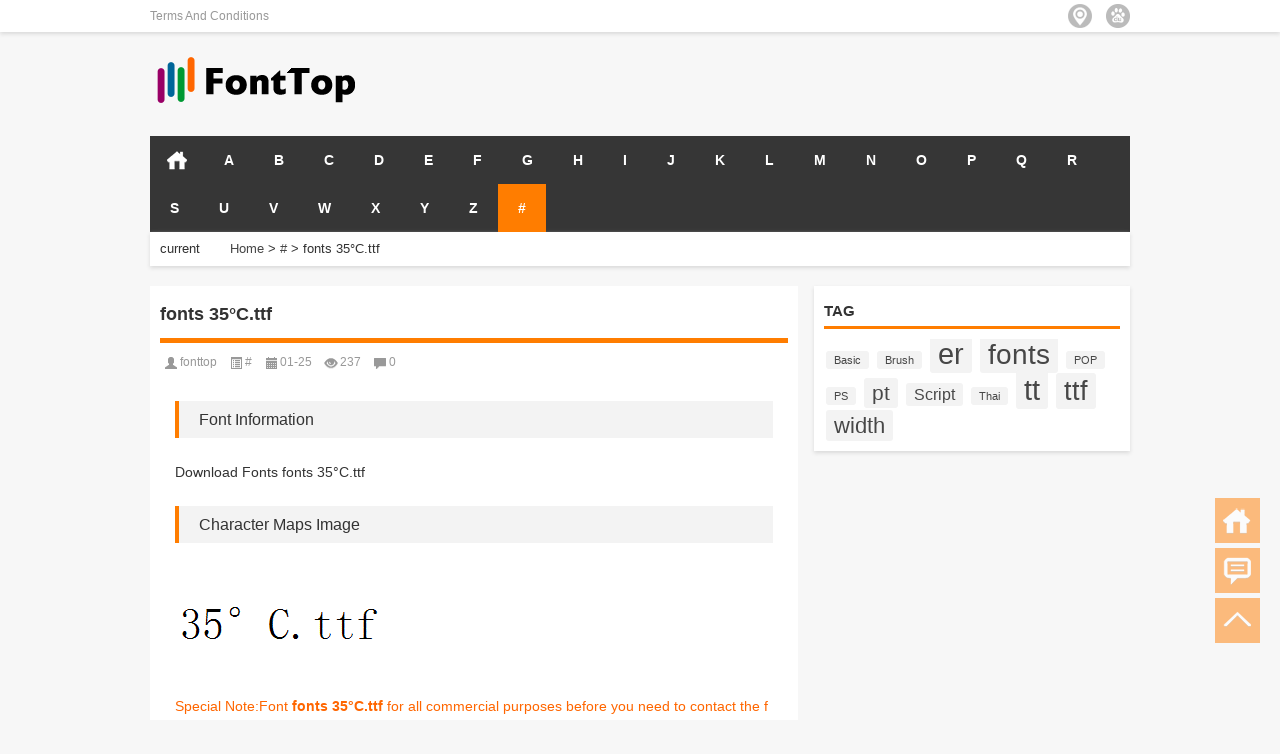

--- FILE ---
content_type: text/html; charset=UTF-8
request_url: https://fonttop.com/fonts-35c-ttf/
body_size: 9895
content:
<!doctype html><html data-path="/"><head profile="http://gmpg.org/xfn/11"><meta charset="UTF-8"><meta http-equiv="Content-Type" content="text/html" /><meta http-equiv="X-UA-Compatible" content="IE=edge,chrome=1"><meta name="viewport" content="width=device-width, user-scalable=no, initial-scale=1.0, maximum-scale=1.0, minimum-scale=1.0, viewport-fit=cover"><title>fonts 35°C.ttf-Download fonts</title><meta name="description" content="Font Information Download Fonts fonts 35°C.ttf Character Maps Image Special Note:Font fonts 35°C.ttf for all commercial purposes before you need to contact the font designers. fonts 35°C.ttf is a very beautiful fonts,fonts 35°C.ttf download link,download fonts fonts 35°C.ttf.fonts 35°C.ttf is a very beautiful art font, fonts 35°C.ttf is widely used in various books and periodicals, album design printing, fonts 35°C.ttf has a strong visual impact, fonts 35°C.ttf newspapers and magazines and books commonly used fonts, posters, personality to promote brand logo design, Font design, etc., environment, font fonts 35°C.ttf download location, fonts 35°C.ttf where to download .fonts 35°C.ttf font installation. Download Link Download Fonts" /><meta name="keywords" content="" /><link rel="alternate" type="application/rss+xml" title="Download fonts RSS Feed" href="https://fonttop.com/feed/" /><link rel="alternate" type="application/atom+xml" title="Download fonts Atom Feed" href="https://fonttop.com/feed/atom/" /><link rel="shortcut icon" href="/wp-content/themes/Loostrive/images/favicon.ico" type="image/x-icon" /><link rel="pingback" href="https://fonttop.com/xmlrpc.php" />
<!--[if lte IE 7]><script>window.location.href='http://up.loome.net/upgrade-your-browser2.html?referrer='+location.href;</script><![endif]--><meta name='robots' content='max-image-preview:large' /><link rel="alternate" title="oEmbed (JSON)" type="application/json+oembed" href="https://fonttop.com/wp-json/oembed/1.0/embed?url=https%3A%2F%2Ffonttop.com%2Ffonts-35c-ttf%2F" /><link rel="alternate" title="oEmbed (XML)" type="text/xml+oembed" href="https://fonttop.com/wp-json/oembed/1.0/embed?url=https%3A%2F%2Ffonttop.com%2Ffonts-35c-ttf%2F&#038;format=xml" /><style id='wp-img-auto-sizes-contain-inline-css' type='text/css'>img:is([sizes=auto i],[sizes^="auto," i]){contain-intrinsic-size:3000px 1500px}
/*# sourceURL=wp-img-auto-sizes-contain-inline-css */</style><link data-optimized="2" rel="stylesheet" href="https://fonttop.com/wp-content/litespeed/css/4f28d692066651d28d02e8554b3457e0.css?ver=43f83" /><style id='global-styles-inline-css' type='text/css'>:root{--wp--preset--aspect-ratio--square: 1;--wp--preset--aspect-ratio--4-3: 4/3;--wp--preset--aspect-ratio--3-4: 3/4;--wp--preset--aspect-ratio--3-2: 3/2;--wp--preset--aspect-ratio--2-3: 2/3;--wp--preset--aspect-ratio--16-9: 16/9;--wp--preset--aspect-ratio--9-16: 9/16;--wp--preset--color--black: #000000;--wp--preset--color--cyan-bluish-gray: #abb8c3;--wp--preset--color--white: #ffffff;--wp--preset--color--pale-pink: #f78da7;--wp--preset--color--vivid-red: #cf2e2e;--wp--preset--color--luminous-vivid-orange: #ff6900;--wp--preset--color--luminous-vivid-amber: #fcb900;--wp--preset--color--light-green-cyan: #7bdcb5;--wp--preset--color--vivid-green-cyan: #00d084;--wp--preset--color--pale-cyan-blue: #8ed1fc;--wp--preset--color--vivid-cyan-blue: #0693e3;--wp--preset--color--vivid-purple: #9b51e0;--wp--preset--gradient--vivid-cyan-blue-to-vivid-purple: linear-gradient(135deg,rgb(6,147,227) 0%,rgb(155,81,224) 100%);--wp--preset--gradient--light-green-cyan-to-vivid-green-cyan: linear-gradient(135deg,rgb(122,220,180) 0%,rgb(0,208,130) 100%);--wp--preset--gradient--luminous-vivid-amber-to-luminous-vivid-orange: linear-gradient(135deg,rgb(252,185,0) 0%,rgb(255,105,0) 100%);--wp--preset--gradient--luminous-vivid-orange-to-vivid-red: linear-gradient(135deg,rgb(255,105,0) 0%,rgb(207,46,46) 100%);--wp--preset--gradient--very-light-gray-to-cyan-bluish-gray: linear-gradient(135deg,rgb(238,238,238) 0%,rgb(169,184,195) 100%);--wp--preset--gradient--cool-to-warm-spectrum: linear-gradient(135deg,rgb(74,234,220) 0%,rgb(151,120,209) 20%,rgb(207,42,186) 40%,rgb(238,44,130) 60%,rgb(251,105,98) 80%,rgb(254,248,76) 100%);--wp--preset--gradient--blush-light-purple: linear-gradient(135deg,rgb(255,206,236) 0%,rgb(152,150,240) 100%);--wp--preset--gradient--blush-bordeaux: linear-gradient(135deg,rgb(254,205,165) 0%,rgb(254,45,45) 50%,rgb(107,0,62) 100%);--wp--preset--gradient--luminous-dusk: linear-gradient(135deg,rgb(255,203,112) 0%,rgb(199,81,192) 50%,rgb(65,88,208) 100%);--wp--preset--gradient--pale-ocean: linear-gradient(135deg,rgb(255,245,203) 0%,rgb(182,227,212) 50%,rgb(51,167,181) 100%);--wp--preset--gradient--electric-grass: linear-gradient(135deg,rgb(202,248,128) 0%,rgb(113,206,126) 100%);--wp--preset--gradient--midnight: linear-gradient(135deg,rgb(2,3,129) 0%,rgb(40,116,252) 100%);--wp--preset--font-size--small: 13px;--wp--preset--font-size--medium: 20px;--wp--preset--font-size--large: 36px;--wp--preset--font-size--x-large: 42px;--wp--preset--spacing--20: 0.44rem;--wp--preset--spacing--30: 0.67rem;--wp--preset--spacing--40: 1rem;--wp--preset--spacing--50: 1.5rem;--wp--preset--spacing--60: 2.25rem;--wp--preset--spacing--70: 3.38rem;--wp--preset--spacing--80: 5.06rem;--wp--preset--shadow--natural: 6px 6px 9px rgba(0, 0, 0, 0.2);--wp--preset--shadow--deep: 12px 12px 50px rgba(0, 0, 0, 0.4);--wp--preset--shadow--sharp: 6px 6px 0px rgba(0, 0, 0, 0.2);--wp--preset--shadow--outlined: 6px 6px 0px -3px rgb(255, 255, 255), 6px 6px rgb(0, 0, 0);--wp--preset--shadow--crisp: 6px 6px 0px rgb(0, 0, 0);}:where(.is-layout-flex){gap: 0.5em;}:where(.is-layout-grid){gap: 0.5em;}body .is-layout-flex{display: flex;}.is-layout-flex{flex-wrap: wrap;align-items: center;}.is-layout-flex > :is(*, div){margin: 0;}body .is-layout-grid{display: grid;}.is-layout-grid > :is(*, div){margin: 0;}:where(.wp-block-columns.is-layout-flex){gap: 2em;}:where(.wp-block-columns.is-layout-grid){gap: 2em;}:where(.wp-block-post-template.is-layout-flex){gap: 1.25em;}:where(.wp-block-post-template.is-layout-grid){gap: 1.25em;}.has-black-color{color: var(--wp--preset--color--black) !important;}.has-cyan-bluish-gray-color{color: var(--wp--preset--color--cyan-bluish-gray) !important;}.has-white-color{color: var(--wp--preset--color--white) !important;}.has-pale-pink-color{color: var(--wp--preset--color--pale-pink) !important;}.has-vivid-red-color{color: var(--wp--preset--color--vivid-red) !important;}.has-luminous-vivid-orange-color{color: var(--wp--preset--color--luminous-vivid-orange) !important;}.has-luminous-vivid-amber-color{color: var(--wp--preset--color--luminous-vivid-amber) !important;}.has-light-green-cyan-color{color: var(--wp--preset--color--light-green-cyan) !important;}.has-vivid-green-cyan-color{color: var(--wp--preset--color--vivid-green-cyan) !important;}.has-pale-cyan-blue-color{color: var(--wp--preset--color--pale-cyan-blue) !important;}.has-vivid-cyan-blue-color{color: var(--wp--preset--color--vivid-cyan-blue) !important;}.has-vivid-purple-color{color: var(--wp--preset--color--vivid-purple) !important;}.has-black-background-color{background-color: var(--wp--preset--color--black) !important;}.has-cyan-bluish-gray-background-color{background-color: var(--wp--preset--color--cyan-bluish-gray) !important;}.has-white-background-color{background-color: var(--wp--preset--color--white) !important;}.has-pale-pink-background-color{background-color: var(--wp--preset--color--pale-pink) !important;}.has-vivid-red-background-color{background-color: var(--wp--preset--color--vivid-red) !important;}.has-luminous-vivid-orange-background-color{background-color: var(--wp--preset--color--luminous-vivid-orange) !important;}.has-luminous-vivid-amber-background-color{background-color: var(--wp--preset--color--luminous-vivid-amber) !important;}.has-light-green-cyan-background-color{background-color: var(--wp--preset--color--light-green-cyan) !important;}.has-vivid-green-cyan-background-color{background-color: var(--wp--preset--color--vivid-green-cyan) !important;}.has-pale-cyan-blue-background-color{background-color: var(--wp--preset--color--pale-cyan-blue) !important;}.has-vivid-cyan-blue-background-color{background-color: var(--wp--preset--color--vivid-cyan-blue) !important;}.has-vivid-purple-background-color{background-color: var(--wp--preset--color--vivid-purple) !important;}.has-black-border-color{border-color: var(--wp--preset--color--black) !important;}.has-cyan-bluish-gray-border-color{border-color: var(--wp--preset--color--cyan-bluish-gray) !important;}.has-white-border-color{border-color: var(--wp--preset--color--white) !important;}.has-pale-pink-border-color{border-color: var(--wp--preset--color--pale-pink) !important;}.has-vivid-red-border-color{border-color: var(--wp--preset--color--vivid-red) !important;}.has-luminous-vivid-orange-border-color{border-color: var(--wp--preset--color--luminous-vivid-orange) !important;}.has-luminous-vivid-amber-border-color{border-color: var(--wp--preset--color--luminous-vivid-amber) !important;}.has-light-green-cyan-border-color{border-color: var(--wp--preset--color--light-green-cyan) !important;}.has-vivid-green-cyan-border-color{border-color: var(--wp--preset--color--vivid-green-cyan) !important;}.has-pale-cyan-blue-border-color{border-color: var(--wp--preset--color--pale-cyan-blue) !important;}.has-vivid-cyan-blue-border-color{border-color: var(--wp--preset--color--vivid-cyan-blue) !important;}.has-vivid-purple-border-color{border-color: var(--wp--preset--color--vivid-purple) !important;}.has-vivid-cyan-blue-to-vivid-purple-gradient-background{background: var(--wp--preset--gradient--vivid-cyan-blue-to-vivid-purple) !important;}.has-light-green-cyan-to-vivid-green-cyan-gradient-background{background: var(--wp--preset--gradient--light-green-cyan-to-vivid-green-cyan) !important;}.has-luminous-vivid-amber-to-luminous-vivid-orange-gradient-background{background: var(--wp--preset--gradient--luminous-vivid-amber-to-luminous-vivid-orange) !important;}.has-luminous-vivid-orange-to-vivid-red-gradient-background{background: var(--wp--preset--gradient--luminous-vivid-orange-to-vivid-red) !important;}.has-very-light-gray-to-cyan-bluish-gray-gradient-background{background: var(--wp--preset--gradient--very-light-gray-to-cyan-bluish-gray) !important;}.has-cool-to-warm-spectrum-gradient-background{background: var(--wp--preset--gradient--cool-to-warm-spectrum) !important;}.has-blush-light-purple-gradient-background{background: var(--wp--preset--gradient--blush-light-purple) !important;}.has-blush-bordeaux-gradient-background{background: var(--wp--preset--gradient--blush-bordeaux) !important;}.has-luminous-dusk-gradient-background{background: var(--wp--preset--gradient--luminous-dusk) !important;}.has-pale-ocean-gradient-background{background: var(--wp--preset--gradient--pale-ocean) !important;}.has-electric-grass-gradient-background{background: var(--wp--preset--gradient--electric-grass) !important;}.has-midnight-gradient-background{background: var(--wp--preset--gradient--midnight) !important;}.has-small-font-size{font-size: var(--wp--preset--font-size--small) !important;}.has-medium-font-size{font-size: var(--wp--preset--font-size--medium) !important;}.has-large-font-size{font-size: var(--wp--preset--font-size--large) !important;}.has-x-large-font-size{font-size: var(--wp--preset--font-size--x-large) !important;}
/*# sourceURL=global-styles-inline-css */</style><style id='classic-theme-styles-inline-css' type='text/css'>/*! This file is auto-generated */
.wp-block-button__link{color:#fff;background-color:#32373c;border-radius:9999px;box-shadow:none;text-decoration:none;padding:calc(.667em + 2px) calc(1.333em + 2px);font-size:1.125em}.wp-block-file__button{background:#32373c;color:#fff;text-decoration:none}
/*# sourceURL=/wp-includes/css/classic-themes.min.css */</style> <script type="litespeed/javascript" data-src="https://fonttop.com/wp-content/themes/Loostrive/js/jquery.min.js" id="jquery-js"></script> <link rel="https://api.w.org/" href="https://fonttop.com/wp-json/" /><link rel="alternate" title="JSON" type="application/json" href="https://fonttop.com/wp-json/wp/v2/posts/986" /><link rel="canonical" href="https://fonttop.com/fonts-35c-ttf/" /><link rel='shortlink' href='https://fonttop.com/?p=986' /><style type="text/css" id="custom-background-css">body.custom-background { background-color: #f7f7f7; }</style><style>#post_container .fixed-hight .thumbnail{height:100px; overflow: hidden;}
	@media only screen and (max-width: 640px) {#post_container .fixed-hight .thumbnail{height:52.5px; overflow: hidden;}}
	.related,.related_box{height: 185px;}
	.related_box .r_pic,.related_box .r_pic img {height: 95px;}
			@media only screen and (max-width: 640px){.container {margin:0 5% ;max-width:none !important;}}</style> <script data-ad-client="ca-pub-6430715809164514" type="litespeed/javascript" data-src="https://pagead2.googlesyndication.com/pagead/js/adsbygoogle.js"></script> </head><body  class="custom-background"><div id="head" class="row"><div class="mainbar row"><div class="container"><div id="topbar"><ul id="toolbar" class="menu"><li class="page_item page-item-71"><a href="https://fonttop.com/terms-and-conditions/">Terms And Conditions</a></li></ul></div><div id="rss"><ul><li><a href="https://fonttop.com/sitemap.xml" target="_blank" class="icon5" title="xml map"></a></li><li><a href="https://fonttop.com/sitemap.xml" target="_blank" class="icon6" title="xml map"></a></li></ul></div></div></div><div class="clear"></div><div class="container"><div id="blogname" class="third">
<a href="https://fonttop.com/" title="Download fonts">                        <img data-lazyloaded="1" src="[data-uri]" width="214" height="65" data-src="/wp-content/themes/Loostrive/images/logo.png" alt="Download fonts" /></a></div><div class="banner push-right"> <script type="litespeed/javascript" data-src="//pagead2.googlesyndication.com/pagead/js/adsbygoogle.js"></script> 
<ins class="adsbygoogle"
style="display:inline-block;width:468px;height:60px"
data-ad-client="ca-pub-6430715809164514"
data-ad-slot="8790445868"></ins> <script type="litespeed/javascript">(adsbygoogle=window.adsbygoogle||[]).push({})</script> </div></div><div class="clear"></div></div><div class="mainmenus container"><div class="mainmenu"><div class="topnav">
<a href="https://fonttop.com" title="HOME" class="home_none">HOME</a><div class="menu-button"><i class="menu-ico"></i></div><ul id="menu-2018" class="menu"><li id="menu-item-32" class="menu-item menu-item-type-taxonomy menu-item-object-category menu-item-32"><a href="https://fonttop.com/a/">A</a></li><li id="menu-item-33" class="menu-item menu-item-type-taxonomy menu-item-object-category menu-item-33"><a href="https://fonttop.com/b/">B</a></li><li id="menu-item-34" class="menu-item menu-item-type-taxonomy menu-item-object-category menu-item-34"><a href="https://fonttop.com/c/">C</a></li><li id="menu-item-35" class="menu-item menu-item-type-taxonomy menu-item-object-category menu-item-35"><a href="https://fonttop.com/d/">D</a></li><li id="menu-item-36" class="menu-item menu-item-type-taxonomy menu-item-object-category menu-item-36"><a href="https://fonttop.com/e/">E</a></li><li id="menu-item-37" class="menu-item menu-item-type-taxonomy menu-item-object-category menu-item-37"><a href="https://fonttop.com/f/">F</a></li><li id="menu-item-38" class="menu-item menu-item-type-taxonomy menu-item-object-category menu-item-38"><a href="https://fonttop.com/g/">G</a></li><li id="menu-item-39" class="menu-item menu-item-type-taxonomy menu-item-object-category menu-item-39"><a href="https://fonttop.com/h/">H</a></li><li id="menu-item-49" class="menu-item menu-item-type-taxonomy menu-item-object-category menu-item-49"><a href="https://fonttop.com/i/">I</a></li><li id="menu-item-50" class="menu-item menu-item-type-taxonomy menu-item-object-category menu-item-50"><a href="https://fonttop.com/j/">J</a></li><li id="menu-item-51" class="menu-item menu-item-type-taxonomy menu-item-object-category menu-item-51"><a href="https://fonttop.com/k/">K</a></li><li id="menu-item-52" class="menu-item menu-item-type-taxonomy menu-item-object-category menu-item-52"><a href="https://fonttop.com/l/">L</a></li><li id="menu-item-53" class="menu-item menu-item-type-taxonomy menu-item-object-category menu-item-53"><a href="https://fonttop.com/m/">M</a></li><li id="menu-item-54" class="menu-item menu-item-type-taxonomy menu-item-object-category menu-item-54"><a href="https://fonttop.com/n/">N</a></li><li id="menu-item-55" class="menu-item menu-item-type-taxonomy menu-item-object-category menu-item-55"><a href="https://fonttop.com/o/">O</a></li><li id="menu-item-56" class="menu-item menu-item-type-taxonomy menu-item-object-category menu-item-56"><a href="https://fonttop.com/p/">P</a></li><li id="menu-item-57" class="menu-item menu-item-type-taxonomy menu-item-object-category menu-item-57"><a href="https://fonttop.com/q/">Q</a></li><li id="menu-item-58" class="menu-item menu-item-type-taxonomy menu-item-object-category menu-item-58"><a href="https://fonttop.com/r/">R</a></li><li id="menu-item-59" class="menu-item menu-item-type-taxonomy menu-item-object-category menu-item-59"><a href="https://fonttop.com/s/">S</a></li><li id="menu-item-61" class="menu-item menu-item-type-taxonomy menu-item-object-category menu-item-61"><a href="https://fonttop.com/u/">U</a></li><li id="menu-item-62" class="menu-item menu-item-type-taxonomy menu-item-object-category menu-item-62"><a href="https://fonttop.com/v/">V</a></li><li id="menu-item-63" class="menu-item menu-item-type-taxonomy menu-item-object-category menu-item-63"><a href="https://fonttop.com/w/">W</a></li><li id="menu-item-64" class="menu-item menu-item-type-taxonomy menu-item-object-category menu-item-64"><a href="https://fonttop.com/x/">X</a></li><li id="menu-item-65" class="menu-item menu-item-type-taxonomy menu-item-object-category menu-item-65"><a href="https://fonttop.com/y/">Y</a></li><li id="menu-item-66" class="menu-item menu-item-type-taxonomy menu-item-object-category menu-item-66"><a href="https://fonttop.com/z/">Z</a></li><li id="menu-item-31" class="menu-item menu-item-type-taxonomy menu-item-object-category current-post-ancestor current-menu-parent current-post-parent menu-item-31"><a href="https://fonttop.com/uncategorized/">#</a></li></ul></div></div><div class="clear"></div></div></div><div class="container"><div class="subsidiary box clearfix"><div class="bulletin fourfifth">
<span class="sixth">current position:</span><div itemscope itemtype="http://schema.org/WebPage" id="crumbs"> <a itemprop="breadcrumb" href="https://fonttop.com">Home</a> <span class="delimiter">></span> <a itemprop="breadcrumb" href="https://fonttop.com/uncategorized/">#</a> <span class="delimiter">></span> <span class="current">fonts 35°C.ttf</span></div></div></div><div id="sidebar"><div class="widget box row"><h3>TAG</h3><div class="tagcloud"><a href="https://fonttop.com/tag/basic/" class="tag-cloud-link tag-link-39 tag-link-position-1" style="font-size: 8pt;" aria-label="Basic (1 item)">Basic</a>
<a href="https://fonttop.com/tag/brush/" class="tag-cloud-link tag-link-42 tag-link-position-2" style="font-size: 8pt;" aria-label="Brush (1 item)">Brush</a>
<a href="https://fonttop.com/tag/er/" class="tag-cloud-link tag-link-59 tag-link-position-3" style="font-size: 21.628318584071pt;" aria-label="er (24 items)">er</a>
<a href="https://fonttop.com/tag/fonts/" class="tag-cloud-link tag-link-119 tag-link-position-4" style="font-size: 21.132743362832pt;" aria-label="fonts (22 items)">fonts</a>
<a href="https://fonttop.com/tag/pop/" class="tag-cloud-link tag-link-120 tag-link-position-5" style="font-size: 8pt;" aria-label="POP (1 item)">POP</a>
<a href="https://fonttop.com/tag/ps/" class="tag-cloud-link tag-link-121 tag-link-position-6" style="font-size: 8pt;" aria-label="PS (1 item)">PS</a>
<a href="https://fonttop.com/tag/pt/" class="tag-cloud-link tag-link-95 tag-link-position-7" style="font-size: 16.053097345133pt;" aria-label="pt (8 items)">pt</a>
<a href="https://fonttop.com/tag/script/" class="tag-cloud-link tag-link-103 tag-link-position-8" style="font-size: 11.716814159292pt;" aria-label="Script (3 items)">Script</a>
<a href="https://fonttop.com/tag/thai/" class="tag-cloud-link tag-link-108 tag-link-position-9" style="font-size: 8pt;" aria-label="Thai (1 item)">Thai</a>
<a href="https://fonttop.com/tag/tt/" class="tag-cloud-link tag-link-111 tag-link-position-10" style="font-size: 22pt;" aria-label="tt (26 items)">tt</a>
<a href="https://fonttop.com/tag/ttf/" class="tag-cloud-link tag-link-118 tag-link-position-11" style="font-size: 20.141592920354pt;" aria-label="ttf (18 items)">ttf</a>
<a href="https://fonttop.com/tag/width/" class="tag-cloud-link tag-link-117 tag-link-position-12" style="font-size: 16.672566371681pt;" aria-label="width (9 items)">width</a></div></div><div id="sidebar-follow"></div></div><div class="mainleft"  id="content"><div class="article_container row  box"><h1>fonts 35°C.ttf</h1><div class="article_info">
<span class="info_author info_ico"><a href="https://fonttop.com/author/fonttop/" title="Posts by fonttop" rel="author">fonttop</a></span>
<span class="info_category info_ico"><a href="https://fonttop.com/uncategorized/" rel="category tag">#</a></span>
<span class="info_date info_ico">01-25</span>
<span class="info_views info_ico">237</span>
<span class="info_comment info_ico"><a href="https://fonttop.com/fonts-35c-ttf/#respond">0</a></span></div><div class="clear"></div><div class="context"><div id="post_content"><p><h2>Font Information</h2></p><p>Download Fonts fonts 35°C.ttf</p><p><h2>Character Maps Image</h2></p><p><img data-lazyloaded="1" src="[data-uri]" width="213" height="100" data-src='https://d.xiazaiziti.com.cn/en_fonts/images/other/35°C.gif' /></p><p style="color:#F60">Special Note:Font <strong>fonts 35°C.ttf</strong> for all commercial purposes before you need to contact the font designers.</p><p>fonts 35°C.ttf is a very beautiful fonts,fonts 35°C.ttf download link,download fonts fonts 35°C.ttf.fonts 35°C.ttf is a very beautiful art font, fonts 35°C.ttf is widely used in various books and periodicals, album design printing, fonts 35°C.ttf has a strong visual impact, fonts 35°C.ttf newspapers and magazines and books commonly used fonts, posters, personality to promote brand logo design, Font design, etc., environment, font fonts 35°C.ttf download location, fonts 35°C.ttf where to download .fonts 35°C.ttf font installation.</p><h2>Download Link</h2><p><a href="https://d.xiazaiziti.com.cn/en_fonts/fonts/other/35°C.ttf" target="_blank">Download Fonts</a></p></div><div class="clear"></div><div style="color: #721c24;background-color: #f8d7da;padding: 10px;margin: 0 15px;word-break: break-all;border: 1px solid #721c24;font-size: 14px;"><p>Reminder</p><p>1. All resources on this site are for study and reference only, please do not use for commercial purposes, otherwise all the consequences will be borne by you!<br>
2. If your copyright is violated, please contact in time, please write to cn860530#qq.com (#=@), we will deal with it as soon as possible.</p></div><div class="article_tags"><div class="tagcloud">
TAG:</div></div></div></div><div class="single-ad box row"><script type="litespeed/javascript" data-src="//pagead2.googlesyndication.com/pagead/js/adsbygoogle.js"></script> 
<ins class="adsbygoogle"
style="display:block"
data-ad-client="ca-pub-6430715809164514"
data-ad-slot="2297598667"
data-ad-format="auto"></ins> <script type="litespeed/javascript">(adsbygoogle=window.adsbygoogle||[]).push({})</script></div><div><ul class="post-navigation row"><div class="post-previous twofifth">
Previous <br> <a href="https://fonttop.com/fonts-359-cai978-ttf/" rel="prev">fonts 359-CAI978.ttf</a></div><div class="post-next twofifth">
Next <br> <a href="https://fonttop.com/fonts-36-days-ago-brk-ttf/" rel="next">fonts 36-days-ago-BRK.ttf</a></div></ul></div><div class="clear"></div></div></div><div class="clear"></div><div id="footer"><div class="footnav container"><ul id="footnav" class="menu"><li class="page_item page-item-71"><a href="https://fonttop.com/terms-and-conditions/">Terms And Conditions</a></li></ul></div><div class="copyright"><p> Copyright &copy; 2018-2024 <a href="https://fonttop.com/"><strong>
Download fonts    </strong></a> Powered by WordPress<br /> <script type="litespeed/javascript">var _hmt=_hmt||[];(function(){var hm=document.createElement("script");hm.src="https://hm.baidu.com/hm.js?782399f178ff1b9e724ae1d147724200";var s=document.getElementsByTagName("script")[0];s.parentNode.insertBefore(hm,s)})()</script> </p></div></div></div><div id="tbox">
<a id="home" href="https://fonttop.com"></a>
<a id="pinglun" href="#comments_box" title="前往评论"><i class="fa fa-commenting"></i></a>
<a id="gotop" href="javascript:void(0)"></a></div> <script type="speculationrules">{"prefetch":[{"source":"document","where":{"and":[{"href_matches":"/*"},{"not":{"href_matches":["/wp-*.php","/wp-admin/*","/wp-content/uploads/*","/wp-content/*","/wp-content/plugins/*","/wp-content/themes/Loostrive/*","/*\\?(.+)"]}},{"not":{"selector_matches":"a[rel~=\"nofollow\"]"}},{"not":{"selector_matches":".no-prefetch, .no-prefetch a"}}]},"eagerness":"conservative"}]}</script> <script data-no-optimize="1">window.lazyLoadOptions=Object.assign({},{threshold:300},window.lazyLoadOptions||{});!function(t,e){"object"==typeof exports&&"undefined"!=typeof module?module.exports=e():"function"==typeof define&&define.amd?define(e):(t="undefined"!=typeof globalThis?globalThis:t||self).LazyLoad=e()}(this,function(){"use strict";function e(){return(e=Object.assign||function(t){for(var e=1;e<arguments.length;e++){var n,a=arguments[e];for(n in a)Object.prototype.hasOwnProperty.call(a,n)&&(t[n]=a[n])}return t}).apply(this,arguments)}function o(t){return e({},at,t)}function l(t,e){return t.getAttribute(gt+e)}function c(t){return l(t,vt)}function s(t,e){return function(t,e,n){e=gt+e;null!==n?t.setAttribute(e,n):t.removeAttribute(e)}(t,vt,e)}function i(t){return s(t,null),0}function r(t){return null===c(t)}function u(t){return c(t)===_t}function d(t,e,n,a){t&&(void 0===a?void 0===n?t(e):t(e,n):t(e,n,a))}function f(t,e){et?t.classList.add(e):t.className+=(t.className?" ":"")+e}function _(t,e){et?t.classList.remove(e):t.className=t.className.replace(new RegExp("(^|\\s+)"+e+"(\\s+|$)")," ").replace(/^\s+/,"").replace(/\s+$/,"")}function g(t){return t.llTempImage}function v(t,e){!e||(e=e._observer)&&e.unobserve(t)}function b(t,e){t&&(t.loadingCount+=e)}function p(t,e){t&&(t.toLoadCount=e)}function n(t){for(var e,n=[],a=0;e=t.children[a];a+=1)"SOURCE"===e.tagName&&n.push(e);return n}function h(t,e){(t=t.parentNode)&&"PICTURE"===t.tagName&&n(t).forEach(e)}function a(t,e){n(t).forEach(e)}function m(t){return!!t[lt]}function E(t){return t[lt]}function I(t){return delete t[lt]}function y(e,t){var n;m(e)||(n={},t.forEach(function(t){n[t]=e.getAttribute(t)}),e[lt]=n)}function L(a,t){var o;m(a)&&(o=E(a),t.forEach(function(t){var e,n;e=a,(t=o[n=t])?e.setAttribute(n,t):e.removeAttribute(n)}))}function k(t,e,n){f(t,e.class_loading),s(t,st),n&&(b(n,1),d(e.callback_loading,t,n))}function A(t,e,n){n&&t.setAttribute(e,n)}function O(t,e){A(t,rt,l(t,e.data_sizes)),A(t,it,l(t,e.data_srcset)),A(t,ot,l(t,e.data_src))}function w(t,e,n){var a=l(t,e.data_bg_multi),o=l(t,e.data_bg_multi_hidpi);(a=nt&&o?o:a)&&(t.style.backgroundImage=a,n=n,f(t=t,(e=e).class_applied),s(t,dt),n&&(e.unobserve_completed&&v(t,e),d(e.callback_applied,t,n)))}function x(t,e){!e||0<e.loadingCount||0<e.toLoadCount||d(t.callback_finish,e)}function M(t,e,n){t.addEventListener(e,n),t.llEvLisnrs[e]=n}function N(t){return!!t.llEvLisnrs}function z(t){if(N(t)){var e,n,a=t.llEvLisnrs;for(e in a){var o=a[e];n=e,o=o,t.removeEventListener(n,o)}delete t.llEvLisnrs}}function C(t,e,n){var a;delete t.llTempImage,b(n,-1),(a=n)&&--a.toLoadCount,_(t,e.class_loading),e.unobserve_completed&&v(t,n)}function R(i,r,c){var l=g(i)||i;N(l)||function(t,e,n){N(t)||(t.llEvLisnrs={});var a="VIDEO"===t.tagName?"loadeddata":"load";M(t,a,e),M(t,"error",n)}(l,function(t){var e,n,a,o;n=r,a=c,o=u(e=i),C(e,n,a),f(e,n.class_loaded),s(e,ut),d(n.callback_loaded,e,a),o||x(n,a),z(l)},function(t){var e,n,a,o;n=r,a=c,o=u(e=i),C(e,n,a),f(e,n.class_error),s(e,ft),d(n.callback_error,e,a),o||x(n,a),z(l)})}function T(t,e,n){var a,o,i,r,c;t.llTempImage=document.createElement("IMG"),R(t,e,n),m(c=t)||(c[lt]={backgroundImage:c.style.backgroundImage}),i=n,r=l(a=t,(o=e).data_bg),c=l(a,o.data_bg_hidpi),(r=nt&&c?c:r)&&(a.style.backgroundImage='url("'.concat(r,'")'),g(a).setAttribute(ot,r),k(a,o,i)),w(t,e,n)}function G(t,e,n){var a;R(t,e,n),a=e,e=n,(t=Et[(n=t).tagName])&&(t(n,a),k(n,a,e))}function D(t,e,n){var a;a=t,(-1<It.indexOf(a.tagName)?G:T)(t,e,n)}function S(t,e,n){var a;t.setAttribute("loading","lazy"),R(t,e,n),a=e,(e=Et[(n=t).tagName])&&e(n,a),s(t,_t)}function V(t){t.removeAttribute(ot),t.removeAttribute(it),t.removeAttribute(rt)}function j(t){h(t,function(t){L(t,mt)}),L(t,mt)}function F(t){var e;(e=yt[t.tagName])?e(t):m(e=t)&&(t=E(e),e.style.backgroundImage=t.backgroundImage)}function P(t,e){var n;F(t),n=e,r(e=t)||u(e)||(_(e,n.class_entered),_(e,n.class_exited),_(e,n.class_applied),_(e,n.class_loading),_(e,n.class_loaded),_(e,n.class_error)),i(t),I(t)}function U(t,e,n,a){var o;n.cancel_on_exit&&(c(t)!==st||"IMG"===t.tagName&&(z(t),h(o=t,function(t){V(t)}),V(o),j(t),_(t,n.class_loading),b(a,-1),i(t),d(n.callback_cancel,t,e,a)))}function $(t,e,n,a){var o,i,r=(i=t,0<=bt.indexOf(c(i)));s(t,"entered"),f(t,n.class_entered),_(t,n.class_exited),o=t,i=a,n.unobserve_entered&&v(o,i),d(n.callback_enter,t,e,a),r||D(t,n,a)}function q(t){return t.use_native&&"loading"in HTMLImageElement.prototype}function H(t,o,i){t.forEach(function(t){return(a=t).isIntersecting||0<a.intersectionRatio?$(t.target,t,o,i):(e=t.target,n=t,a=o,t=i,void(r(e)||(f(e,a.class_exited),U(e,n,a,t),d(a.callback_exit,e,n,t))));var e,n,a})}function B(e,n){var t;tt&&!q(e)&&(n._observer=new IntersectionObserver(function(t){H(t,e,n)},{root:(t=e).container===document?null:t.container,rootMargin:t.thresholds||t.threshold+"px"}))}function J(t){return Array.prototype.slice.call(t)}function K(t){return t.container.querySelectorAll(t.elements_selector)}function Q(t){return c(t)===ft}function W(t,e){return e=t||K(e),J(e).filter(r)}function X(e,t){var n;(n=K(e),J(n).filter(Q)).forEach(function(t){_(t,e.class_error),i(t)}),t.update()}function t(t,e){var n,a,t=o(t);this._settings=t,this.loadingCount=0,B(t,this),n=t,a=this,Y&&window.addEventListener("online",function(){X(n,a)}),this.update(e)}var Y="undefined"!=typeof window,Z=Y&&!("onscroll"in window)||"undefined"!=typeof navigator&&/(gle|ing|ro)bot|crawl|spider/i.test(navigator.userAgent),tt=Y&&"IntersectionObserver"in window,et=Y&&"classList"in document.createElement("p"),nt=Y&&1<window.devicePixelRatio,at={elements_selector:".lazy",container:Z||Y?document:null,threshold:300,thresholds:null,data_src:"src",data_srcset:"srcset",data_sizes:"sizes",data_bg:"bg",data_bg_hidpi:"bg-hidpi",data_bg_multi:"bg-multi",data_bg_multi_hidpi:"bg-multi-hidpi",data_poster:"poster",class_applied:"applied",class_loading:"litespeed-loading",class_loaded:"litespeed-loaded",class_error:"error",class_entered:"entered",class_exited:"exited",unobserve_completed:!0,unobserve_entered:!1,cancel_on_exit:!0,callback_enter:null,callback_exit:null,callback_applied:null,callback_loading:null,callback_loaded:null,callback_error:null,callback_finish:null,callback_cancel:null,use_native:!1},ot="src",it="srcset",rt="sizes",ct="poster",lt="llOriginalAttrs",st="loading",ut="loaded",dt="applied",ft="error",_t="native",gt="data-",vt="ll-status",bt=[st,ut,dt,ft],pt=[ot],ht=[ot,ct],mt=[ot,it,rt],Et={IMG:function(t,e){h(t,function(t){y(t,mt),O(t,e)}),y(t,mt),O(t,e)},IFRAME:function(t,e){y(t,pt),A(t,ot,l(t,e.data_src))},VIDEO:function(t,e){a(t,function(t){y(t,pt),A(t,ot,l(t,e.data_src))}),y(t,ht),A(t,ct,l(t,e.data_poster)),A(t,ot,l(t,e.data_src)),t.load()}},It=["IMG","IFRAME","VIDEO"],yt={IMG:j,IFRAME:function(t){L(t,pt)},VIDEO:function(t){a(t,function(t){L(t,pt)}),L(t,ht),t.load()}},Lt=["IMG","IFRAME","VIDEO"];return t.prototype={update:function(t){var e,n,a,o=this._settings,i=W(t,o);{if(p(this,i.length),!Z&&tt)return q(o)?(e=o,n=this,i.forEach(function(t){-1!==Lt.indexOf(t.tagName)&&S(t,e,n)}),void p(n,0)):(t=this._observer,o=i,t.disconnect(),a=t,void o.forEach(function(t){a.observe(t)}));this.loadAll(i)}},destroy:function(){this._observer&&this._observer.disconnect(),K(this._settings).forEach(function(t){I(t)}),delete this._observer,delete this._settings,delete this.loadingCount,delete this.toLoadCount},loadAll:function(t){var e=this,n=this._settings;W(t,n).forEach(function(t){v(t,e),D(t,n,e)})},restoreAll:function(){var e=this._settings;K(e).forEach(function(t){P(t,e)})}},t.load=function(t,e){e=o(e);D(t,e)},t.resetStatus=function(t){i(t)},t}),function(t,e){"use strict";function n(){e.body.classList.add("litespeed_lazyloaded")}function a(){console.log("[LiteSpeed] Start Lazy Load"),o=new LazyLoad(Object.assign({},t.lazyLoadOptions||{},{elements_selector:"[data-lazyloaded]",callback_finish:n})),i=function(){o.update()},t.MutationObserver&&new MutationObserver(i).observe(e.documentElement,{childList:!0,subtree:!0,attributes:!0})}var o,i;t.addEventListener?t.addEventListener("load",a,!1):t.attachEvent("onload",a)}(window,document);</script><script data-no-optimize="1">window.litespeed_ui_events=window.litespeed_ui_events||["mouseover","click","keydown","wheel","touchmove","touchstart"];var urlCreator=window.URL||window.webkitURL;function litespeed_load_delayed_js_force(){console.log("[LiteSpeed] Start Load JS Delayed"),litespeed_ui_events.forEach(e=>{window.removeEventListener(e,litespeed_load_delayed_js_force,{passive:!0})}),document.querySelectorAll("iframe[data-litespeed-src]").forEach(e=>{e.setAttribute("src",e.getAttribute("data-litespeed-src"))}),"loading"==document.readyState?window.addEventListener("DOMContentLoaded",litespeed_load_delayed_js):litespeed_load_delayed_js()}litespeed_ui_events.forEach(e=>{window.addEventListener(e,litespeed_load_delayed_js_force,{passive:!0})});async function litespeed_load_delayed_js(){let t=[];for(var d in document.querySelectorAll('script[type="litespeed/javascript"]').forEach(e=>{t.push(e)}),t)await new Promise(e=>litespeed_load_one(t[d],e));document.dispatchEvent(new Event("DOMContentLiteSpeedLoaded")),window.dispatchEvent(new Event("DOMContentLiteSpeedLoaded"))}function litespeed_load_one(t,e){console.log("[LiteSpeed] Load ",t);var d=document.createElement("script");d.addEventListener("load",e),d.addEventListener("error",e),t.getAttributeNames().forEach(e=>{"type"!=e&&d.setAttribute("data-src"==e?"src":e,t.getAttribute(e))});let a=!(d.type="text/javascript");!d.src&&t.textContent&&(d.src=litespeed_inline2src(t.textContent),a=!0),t.after(d),t.remove(),a&&e()}function litespeed_inline2src(t){try{var d=urlCreator.createObjectURL(new Blob([t.replace(/^(?:<!--)?(.*?)(?:-->)?$/gm,"$1")],{type:"text/javascript"}))}catch(e){d="data:text/javascript;base64,"+btoa(t.replace(/^(?:<!--)?(.*?)(?:-->)?$/gm,"$1"))}return d}</script><script data-no-optimize="1">var litespeed_vary=document.cookie.replace(/(?:(?:^|.*;\s*)_lscache_vary\s*\=\s*([^;]*).*$)|^.*$/,"");litespeed_vary||fetch("/wp-content/plugins/litespeed-cache/guest.vary.php",{method:"POST",cache:"no-cache",redirect:"follow"}).then(e=>e.json()).then(e=>{console.log(e),e.hasOwnProperty("reload")&&"yes"==e.reload&&(sessionStorage.setItem("litespeed_docref",document.referrer),window.location.reload(!0))});</script><script data-optimized="1" type="litespeed/javascript" data-src="https://fonttop.com/wp-content/litespeed/js/ac1801bb882bd502d676539f27052bd0.js?ver=43f83"></script></body></html>
<!-- Page optimized by LiteSpeed Cache @2026-01-23 00:53:34 -->

<!-- Page cached by LiteSpeed Cache 7.7 on 2026-01-23 00:53:33 -->
<!-- Guest Mode -->
<!-- QUIC.cloud UCSS in queue -->